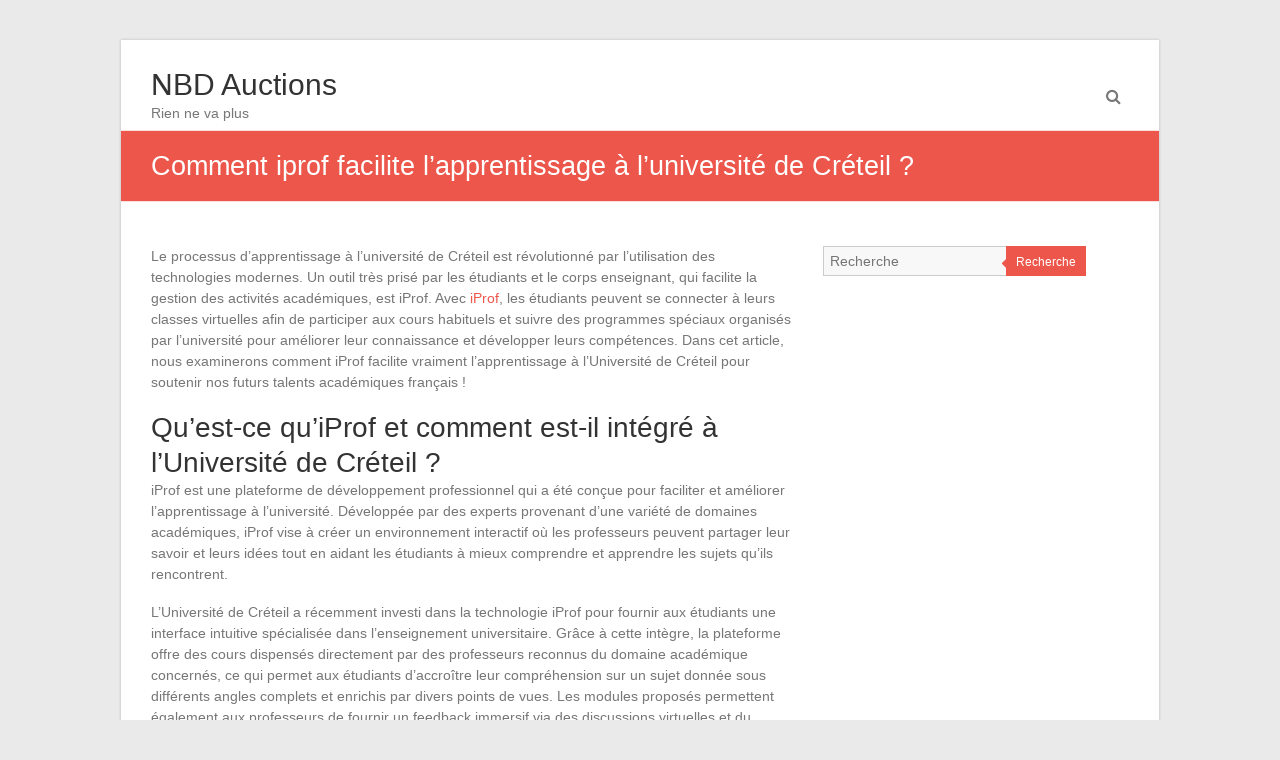

--- FILE ---
content_type: text/html; charset=UTF-8
request_url: https://www.nbd-auctions.com/comment-iprof-facilite-lapprentissage-a-luniversite-de-creteil/
body_size: 15436
content:
<!DOCTYPE html>
<html lang="fr-FR">
<head><meta charset="UTF-8" /><script>if(navigator.userAgent.match(/MSIE|Internet Explorer/i)||navigator.userAgent.match(/Trident\/7\..*?rv:11/i)){var href=document.location.href;if(!href.match(/[?&]nowprocket/)){if(href.indexOf("?")==-1){if(href.indexOf("#")==-1){document.location.href=href+"?nowprocket=1"}else{document.location.href=href.replace("#","?nowprocket=1#")}}else{if(href.indexOf("#")==-1){document.location.href=href+"&nowprocket=1"}else{document.location.href=href.replace("#","&nowprocket=1#")}}}}</script><script>(()=>{class RocketLazyLoadScripts{constructor(){this.v="2.0.3",this.userEvents=["keydown","keyup","mousedown","mouseup","mousemove","mouseover","mouseenter","mouseout","mouseleave","touchmove","touchstart","touchend","touchcancel","wheel","click","dblclick","input","visibilitychange"],this.attributeEvents=["onblur","onclick","oncontextmenu","ondblclick","onfocus","onmousedown","onmouseenter","onmouseleave","onmousemove","onmouseout","onmouseover","onmouseup","onmousewheel","onscroll","onsubmit"]}async t(){this.i(),this.o(),/iP(ad|hone)/.test(navigator.userAgent)&&this.h(),this.u(),this.l(this),this.m(),this.k(this),this.p(this),this._(),await Promise.all([this.R(),this.L()]),this.lastBreath=Date.now(),this.S(this),this.P(),this.D(),this.O(),this.M(),await this.C(this.delayedScripts.normal),await this.C(this.delayedScripts.defer),await this.C(this.delayedScripts.async),this.F("domReady"),await this.T(),await this.j(),await this.I(),this.F("windowLoad"),await this.A(),window.dispatchEvent(new Event("rocket-allScriptsLoaded")),this.everythingLoaded=!0,this.lastTouchEnd&&await new Promise((t=>setTimeout(t,500-Date.now()+this.lastTouchEnd))),this.H(),this.F("all"),this.U(),this.W()}i(){this.CSPIssue=sessionStorage.getItem("rocketCSPIssue"),document.addEventListener("securitypolicyviolation",(t=>{this.CSPIssue||"script-src-elem"!==t.violatedDirective||"data"!==t.blockedURI||(this.CSPIssue=!0,sessionStorage.setItem("rocketCSPIssue",!0))}),{isRocket:!0})}o(){window.addEventListener("pageshow",(t=>{this.persisted=t.persisted,this.realWindowLoadedFired=!0}),{isRocket:!0}),window.addEventListener("pagehide",(()=>{this.onFirstUserAction=null}),{isRocket:!0})}h(){let t;function e(e){t=e}window.addEventListener("touchstart",e,{isRocket:!0}),window.addEventListener("touchend",(function i(o){Math.abs(o.changedTouches[0].pageX-t.changedTouches[0].pageX)<10&&Math.abs(o.changedTouches[0].pageY-t.changedTouches[0].pageY)<10&&o.timeStamp-t.timeStamp<200&&(o.target.dispatchEvent(new PointerEvent("click",{target:o.target,bubbles:!0,cancelable:!0,detail:1})),event.preventDefault(),window.removeEventListener("touchstart",e,{isRocket:!0}),window.removeEventListener("touchend",i,{isRocket:!0}))}),{isRocket:!0})}q(t){this.userActionTriggered||("mousemove"!==t.type||this.firstMousemoveIgnored?"keyup"===t.type||"mouseover"===t.type||"mouseout"===t.type||(this.userActionTriggered=!0,this.onFirstUserAction&&this.onFirstUserAction()):this.firstMousemoveIgnored=!0),"click"===t.type&&t.preventDefault(),this.savedUserEvents.length>0&&(t.stopPropagation(),t.stopImmediatePropagation()),"touchstart"===this.lastEvent&&"touchend"===t.type&&(this.lastTouchEnd=Date.now()),"click"===t.type&&(this.lastTouchEnd=0),this.lastEvent=t.type,this.savedUserEvents.push(t)}u(){this.savedUserEvents=[],this.userEventHandler=this.q.bind(this),this.userEvents.forEach((t=>window.addEventListener(t,this.userEventHandler,{passive:!1,isRocket:!0})))}U(){this.userEvents.forEach((t=>window.removeEventListener(t,this.userEventHandler,{passive:!1,isRocket:!0}))),this.savedUserEvents.forEach((t=>{t.target.dispatchEvent(new window[t.constructor.name](t.type,t))}))}m(){this.eventsMutationObserver=new MutationObserver((t=>{const e="return false";for(const i of t){if("attributes"===i.type){const t=i.target.getAttribute(i.attributeName);t&&t!==e&&(i.target.setAttribute("data-rocket-"+i.attributeName,t),i.target["rocket"+i.attributeName]=new Function("event",t),i.target.setAttribute(i.attributeName,e))}"childList"===i.type&&i.addedNodes.forEach((t=>{if(t.nodeType===Node.ELEMENT_NODE)for(const i of t.attributes)this.attributeEvents.includes(i.name)&&i.value&&""!==i.value&&(t.setAttribute("data-rocket-"+i.name,i.value),t["rocket"+i.name]=new Function("event",i.value),t.setAttribute(i.name,e))}))}})),this.eventsMutationObserver.observe(document,{subtree:!0,childList:!0,attributeFilter:this.attributeEvents})}H(){this.eventsMutationObserver.disconnect(),this.attributeEvents.forEach((t=>{document.querySelectorAll("[data-rocket-"+t+"]").forEach((e=>{e.setAttribute(t,e.getAttribute("data-rocket-"+t)),e.removeAttribute("data-rocket-"+t)}))}))}k(t){Object.defineProperty(HTMLElement.prototype,"onclick",{get(){return this.rocketonclick||null},set(e){this.rocketonclick=e,this.setAttribute(t.everythingLoaded?"onclick":"data-rocket-onclick","this.rocketonclick(event)")}})}S(t){function e(e,i){let o=e[i];e[i]=null,Object.defineProperty(e,i,{get:()=>o,set(s){t.everythingLoaded?o=s:e["rocket"+i]=o=s}})}e(document,"onreadystatechange"),e(window,"onload"),e(window,"onpageshow");try{Object.defineProperty(document,"readyState",{get:()=>t.rocketReadyState,set(e){t.rocketReadyState=e},configurable:!0}),document.readyState="loading"}catch(t){console.log("WPRocket DJE readyState conflict, bypassing")}}l(t){this.originalAddEventListener=EventTarget.prototype.addEventListener,this.originalRemoveEventListener=EventTarget.prototype.removeEventListener,this.savedEventListeners=[],EventTarget.prototype.addEventListener=function(e,i,o){o&&o.isRocket||!t.B(e,this)&&!t.userEvents.includes(e)||t.B(e,this)&&!t.userActionTriggered||e.startsWith("rocket-")||t.everythingLoaded?t.originalAddEventListener.call(this,e,i,o):t.savedEventListeners.push({target:this,remove:!1,type:e,func:i,options:o})},EventTarget.prototype.removeEventListener=function(e,i,o){o&&o.isRocket||!t.B(e,this)&&!t.userEvents.includes(e)||t.B(e,this)&&!t.userActionTriggered||e.startsWith("rocket-")||t.everythingLoaded?t.originalRemoveEventListener.call(this,e,i,o):t.savedEventListeners.push({target:this,remove:!0,type:e,func:i,options:o})}}F(t){"all"===t&&(EventTarget.prototype.addEventListener=this.originalAddEventListener,EventTarget.prototype.removeEventListener=this.originalRemoveEventListener),this.savedEventListeners=this.savedEventListeners.filter((e=>{let i=e.type,o=e.target||window;return"domReady"===t&&"DOMContentLoaded"!==i&&"readystatechange"!==i||("windowLoad"===t&&"load"!==i&&"readystatechange"!==i&&"pageshow"!==i||(this.B(i,o)&&(i="rocket-"+i),e.remove?o.removeEventListener(i,e.func,e.options):o.addEventListener(i,e.func,e.options),!1))}))}p(t){let e;function i(e){return t.everythingLoaded?e:e.split(" ").map((t=>"load"===t||t.startsWith("load.")?"rocket-jquery-load":t)).join(" ")}function o(o){function s(e){const s=o.fn[e];o.fn[e]=o.fn.init.prototype[e]=function(){return this[0]===window&&t.userActionTriggered&&("string"==typeof arguments[0]||arguments[0]instanceof String?arguments[0]=i(arguments[0]):"object"==typeof arguments[0]&&Object.keys(arguments[0]).forEach((t=>{const e=arguments[0][t];delete arguments[0][t],arguments[0][i(t)]=e}))),s.apply(this,arguments),this}}if(o&&o.fn&&!t.allJQueries.includes(o)){const e={DOMContentLoaded:[],"rocket-DOMContentLoaded":[]};for(const t in e)document.addEventListener(t,(()=>{e[t].forEach((t=>t()))}),{isRocket:!0});o.fn.ready=o.fn.init.prototype.ready=function(i){function s(){parseInt(o.fn.jquery)>2?setTimeout((()=>i.bind(document)(o))):i.bind(document)(o)}return t.realDomReadyFired?!t.userActionTriggered||t.fauxDomReadyFired?s():e["rocket-DOMContentLoaded"].push(s):e.DOMContentLoaded.push(s),o([])},s("on"),s("one"),s("off"),t.allJQueries.push(o)}e=o}t.allJQueries=[],o(window.jQuery),Object.defineProperty(window,"jQuery",{get:()=>e,set(t){o(t)}})}P(){const t=new Map;document.write=document.writeln=function(e){const i=document.currentScript,o=document.createRange(),s=i.parentElement;let n=t.get(i);void 0===n&&(n=i.nextSibling,t.set(i,n));const c=document.createDocumentFragment();o.setStart(c,0),c.appendChild(o.createContextualFragment(e)),s.insertBefore(c,n)}}async R(){return new Promise((t=>{this.userActionTriggered?t():this.onFirstUserAction=t}))}async L(){return new Promise((t=>{document.addEventListener("DOMContentLoaded",(()=>{this.realDomReadyFired=!0,t()}),{isRocket:!0})}))}async I(){return this.realWindowLoadedFired?Promise.resolve():new Promise((t=>{window.addEventListener("load",t,{isRocket:!0})}))}M(){this.pendingScripts=[];this.scriptsMutationObserver=new MutationObserver((t=>{for(const e of t)e.addedNodes.forEach((t=>{"SCRIPT"!==t.tagName||t.noModule||t.isWPRocket||this.pendingScripts.push({script:t,promise:new Promise((e=>{const i=()=>{const i=this.pendingScripts.findIndex((e=>e.script===t));i>=0&&this.pendingScripts.splice(i,1),e()};t.addEventListener("load",i,{isRocket:!0}),t.addEventListener("error",i,{isRocket:!0}),setTimeout(i,1e3)}))})}))})),this.scriptsMutationObserver.observe(document,{childList:!0,subtree:!0})}async j(){await this.J(),this.pendingScripts.length?(await this.pendingScripts[0].promise,await this.j()):this.scriptsMutationObserver.disconnect()}D(){this.delayedScripts={normal:[],async:[],defer:[]},document.querySelectorAll("script[type$=rocketlazyloadscript]").forEach((t=>{t.hasAttribute("data-rocket-src")?t.hasAttribute("async")&&!1!==t.async?this.delayedScripts.async.push(t):t.hasAttribute("defer")&&!1!==t.defer||"module"===t.getAttribute("data-rocket-type")?this.delayedScripts.defer.push(t):this.delayedScripts.normal.push(t):this.delayedScripts.normal.push(t)}))}async _(){await this.L();let t=[];document.querySelectorAll("script[type$=rocketlazyloadscript][data-rocket-src]").forEach((e=>{let i=e.getAttribute("data-rocket-src");if(i&&!i.startsWith("data:")){i.startsWith("//")&&(i=location.protocol+i);try{const o=new URL(i).origin;o!==location.origin&&t.push({src:o,crossOrigin:e.crossOrigin||"module"===e.getAttribute("data-rocket-type")})}catch(t){}}})),t=[...new Map(t.map((t=>[JSON.stringify(t),t]))).values()],this.N(t,"preconnect")}async $(t){if(await this.G(),!0!==t.noModule||!("noModule"in HTMLScriptElement.prototype))return new Promise((e=>{let i;function o(){(i||t).setAttribute("data-rocket-status","executed"),e()}try{if(navigator.userAgent.includes("Firefox/")||""===navigator.vendor||this.CSPIssue)i=document.createElement("script"),[...t.attributes].forEach((t=>{let e=t.nodeName;"type"!==e&&("data-rocket-type"===e&&(e="type"),"data-rocket-src"===e&&(e="src"),i.setAttribute(e,t.nodeValue))})),t.text&&(i.text=t.text),t.nonce&&(i.nonce=t.nonce),i.hasAttribute("src")?(i.addEventListener("load",o,{isRocket:!0}),i.addEventListener("error",(()=>{i.setAttribute("data-rocket-status","failed-network"),e()}),{isRocket:!0}),setTimeout((()=>{i.isConnected||e()}),1)):(i.text=t.text,o()),i.isWPRocket=!0,t.parentNode.replaceChild(i,t);else{const i=t.getAttribute("data-rocket-type"),s=t.getAttribute("data-rocket-src");i?(t.type=i,t.removeAttribute("data-rocket-type")):t.removeAttribute("type"),t.addEventListener("load",o,{isRocket:!0}),t.addEventListener("error",(i=>{this.CSPIssue&&i.target.src.startsWith("data:")?(console.log("WPRocket: CSP fallback activated"),t.removeAttribute("src"),this.$(t).then(e)):(t.setAttribute("data-rocket-status","failed-network"),e())}),{isRocket:!0}),s?(t.fetchPriority="high",t.removeAttribute("data-rocket-src"),t.src=s):t.src="data:text/javascript;base64,"+window.btoa(unescape(encodeURIComponent(t.text)))}}catch(i){t.setAttribute("data-rocket-status","failed-transform"),e()}}));t.setAttribute("data-rocket-status","skipped")}async C(t){const e=t.shift();return e?(e.isConnected&&await this.$(e),this.C(t)):Promise.resolve()}O(){this.N([...this.delayedScripts.normal,...this.delayedScripts.defer,...this.delayedScripts.async],"preload")}N(t,e){this.trash=this.trash||[];let i=!0;var o=document.createDocumentFragment();t.forEach((t=>{const s=t.getAttribute&&t.getAttribute("data-rocket-src")||t.src;if(s&&!s.startsWith("data:")){const n=document.createElement("link");n.href=s,n.rel=e,"preconnect"!==e&&(n.as="script",n.fetchPriority=i?"high":"low"),t.getAttribute&&"module"===t.getAttribute("data-rocket-type")&&(n.crossOrigin=!0),t.crossOrigin&&(n.crossOrigin=t.crossOrigin),t.integrity&&(n.integrity=t.integrity),t.nonce&&(n.nonce=t.nonce),o.appendChild(n),this.trash.push(n),i=!1}})),document.head.appendChild(o)}W(){this.trash.forEach((t=>t.remove()))}async T(){try{document.readyState="interactive"}catch(t){}this.fauxDomReadyFired=!0;try{await this.G(),document.dispatchEvent(new Event("rocket-readystatechange")),await this.G(),document.rocketonreadystatechange&&document.rocketonreadystatechange(),await this.G(),document.dispatchEvent(new Event("rocket-DOMContentLoaded")),await this.G(),window.dispatchEvent(new Event("rocket-DOMContentLoaded"))}catch(t){console.error(t)}}async A(){try{document.readyState="complete"}catch(t){}try{await this.G(),document.dispatchEvent(new Event("rocket-readystatechange")),await this.G(),document.rocketonreadystatechange&&document.rocketonreadystatechange(),await this.G(),window.dispatchEvent(new Event("rocket-load")),await this.G(),window.rocketonload&&window.rocketonload(),await this.G(),this.allJQueries.forEach((t=>t(window).trigger("rocket-jquery-load"))),await this.G();const t=new Event("rocket-pageshow");t.persisted=this.persisted,window.dispatchEvent(t),await this.G(),window.rocketonpageshow&&window.rocketonpageshow({persisted:this.persisted})}catch(t){console.error(t)}}async G(){Date.now()-this.lastBreath>45&&(await this.J(),this.lastBreath=Date.now())}async J(){return document.hidden?new Promise((t=>setTimeout(t))):new Promise((t=>requestAnimationFrame(t)))}B(t,e){return e===document&&"readystatechange"===t||(e===document&&"DOMContentLoaded"===t||(e===window&&"DOMContentLoaded"===t||(e===window&&"load"===t||e===window&&"pageshow"===t)))}static run(){(new RocketLazyLoadScripts).t()}}RocketLazyLoadScripts.run()})();</script>

<meta name="viewport" content="width=device-width, initial-scale=1">
<link rel="profile" href="https://gmpg.org/xfn/11" />
<link rel="pingback" href="https://www.nbd-auctions.com/xmlrpc.php" />
<meta name='robots' content='index, follow, max-image-preview:large, max-snippet:-1, max-video-preview:-1' />
<meta http-equiv="Content-Security-Policy" content="upgrade-insecure-requests">

	<!-- This site is optimized with the Yoast SEO plugin v26.8 - https://yoast.com/product/yoast-seo-wordpress/ -->
	<title>Comment iprof facilite l&#039;apprentissage à l&#039;université de Créteil ? - NBD Auctions</title><link rel="preload" data-rocket-preload as="font" href="https://www.nbd-auctions.com/wp-content/themes/esteem/fontawesome/font/fontawesome-webfont.woff?v=3.2.1" crossorigin><style id="wpr-usedcss">img:is([sizes=auto i],[sizes^="auto," i]){contain-intrinsic-size:3000px 1500px}body,html{font-family:-apple-system,BlinkMacSystemFont,"Segoe UI",Roboto,Helvetica,Arial,sans-serif,"Apple Color Emoji","Segoe UI Emoji","Segoe UI Symbol"!important}a,article,aside,div,fieldset,footer,form,h1,h2,header,label,legend,li,nav,p,section,span,tr,ul{font-family:inherit}img.emoji{display:inline!important;border:none!important;box-shadow:none!important;height:1em!important;width:1em!important;margin:0 .07em!important;vertical-align:-.1em!important;background:0 0!important;padding:0!important}a,body,caption,div,fieldset,form,h1,h2,html,label,legend,li,object,p,span,table,tbody,tr,ul{border:0;font-family:inherit;font-size:100%;font-style:inherit;font-weight:inherit;margin:0;outline:0;padding:0;vertical-align:baseline}html{font-size:62.5%;overflow-y:scroll;-webkit-text-size-adjust:100%;-ms-text-size-adjust:100%}body{background:#eaeaea}*{box-sizing:border-box}article,aside,footer,header,nav,section{display:block}table{border-collapse:separate;border-spacing:0}caption{font-weight:400;text-align:left}a:focus{outline:dotted thin}a:active,a:hover{outline:0}a img{border:0}.clearfix:after{visibility:hidden;display:block;font-size:0;content:" ";clear:both;height:0}.clearfix{display:inline-block}* html .clearfix{height:1%}.clearfix{display:block}body,button,input,select,textarea{color:#777;font-family:Arial,sans-serif;font-size:14px;line-height:1.5}h1,h2{clear:both}h1,h2{font-weight:400;font-family:Arial,sans-serif;color:#333}h1{font-size:30px;line-height:36px}h2{font-size:28px;line-height:35px}p{margin-bottom:.7rem}ul{list-style:none}li>ul{margin-bottom:0;margin-left:1.5em}.page .entry-content ul,.post .entry-content ul{list-style:disc}.page .entry-content ul,.post .entry-content ul{margin:0 0 20px 20px}i{font-style:italic}table{margin:0 0 1.5em;width:100%}img{height:auto;max-width:100%;vertical-align:top}button,input,select,textarea{font-size:100%;margin:0;vertical-align:baseline}button,input{line-height:normal}button,html input[type=button],input[type=submit]{background:#ed564b;cursor:pointer;-webkit-appearance:button;font-size:12px;font-size:1.2rem;border:0;color:#fff;padding:9px 10px 7px;transition:all .3s ease-out 0s}button:hover,html input[type=button]:hover,input[type=submit]:hover{background-color:#2f343a;transition:all .3s ease-out 0s}input[type=checkbox],input[type=radio]{box-sizing:border-box;padding:0}button::-moz-focus-inner,input::-moz-focus-inner{border:0;padding:0}input[type=text],input[type=url],textarea{color:#666;border:1px solid #ccc;border-radius:3px;background-color:#f8f8f8;padding:6px;width:98%;background-color:#f8f8f8}input[type=text]:focus,input[type=url]:focus,textarea:focus{color:#111}textarea{overflow:auto;padding-left:3px;vertical-align:top;width:98%}a{color:#ed564b;text-decoration:none}a:visited{color:#ed564b}a:active,a:focus,a:hover{color:#ed564b}[class*=content]:after,[class*=content]:before,[class*=site]:after,[class*=site]:before{content:'';display:table}[class*=content]:after,[class*=site]:after{clear:both}.main-navigation{clear:both;display:block;float:right}.main-navigation ul{list-style:none;margin:0;padding-left:0}.main-navigation li{float:left;position:relative}.main-navigation li a{display:block;text-decoration:none;color:#2c2c2c}.main-navigation ul ul{float:left;position:absolute;top:8.8rem;left:-99999px;z-index:99999;border-top:4px solid #ed564b}.main-navigation ul ul ul{left:-99999px;top:0}.main-navigation ul ul a{width:145px;background-color:#fff;padding:6px 10px;border-right:1px solid #dfdfdf;border-left:1px solid #dfdfdf;border-bottom:1px solid #dfdfdf}.main-navigation li:hover>.sub-toggle,.main-navigation li:hover>a{color:#ed564b}.main-navigation ul li.focus>ul,.main-navigation ul li:hover>ul{left:auto}.main-navigation ul ul li.focus>ul,.main-navigation ul ul li:hover>ul{left:100%}.sub-toggle{top:15px;right:10px;position:absolute}.menu-toggle{display:none;cursor:pointer}object{max-width:100%}#search-submit{display:none}#masthead input.s{width:166px}#search-form span{background-color:#0fbe7c;height:32px;width:30px;line-height:40px;margin-left:-2px;color:#fff;position:absolute;text-align:center}#masthead .search-wrap{position:relative}#masthead .search-wrap span{right:1px}body{padding-top:40px;padding-bottom:30px}#main{padding-top:44px;margin-bottom:30px}#page{background-color:#fff;max-width:1038px;margin:0 auto;box-shadow:0 0 3px rgba(0,0,0,.2)}.inner-wrap{width:978px;margin:0 auto}h1#site-title{font-size:30px;line-height:36px}#site-title a span,#site-title a:active,#site-title a:focus,#site-title a:hover{color:#ed564b}.site-branding{float:left}#site-title a{color:#333}.site-description{font-size:14px;line-height:20px}.header-text{float:left;padding-top:17px}.hgroup-wrap{padding-top:10px}.hgroup-wrap-right{position:relative;float:right;padding-right:20px}.site-main [class*=navigation]{margin:0 0 1.5em;overflow:hidden}.main-navigation{padding-top:22px;margin-right:30px;float:right;clear:none}.main-navigation ul li{font-size:14px}.main-navigation ul li:not(:last-child){padding-right:25px}.nav-menu>ul>li>a{line-height:50px;height:88px}.nav-menu ul ul li{padding-right:0}#controllers{bottom:15px;line-height:0;position:absolute;text-align:center;width:100%;z-index:9999}#controllers a{background-color:#fff;color:#fff;display:inline-block;height:6px;margin:0 4px;overflow:hidden;width:18px}#controllers a.active,#controllers a:hover{color:#ed564b;background-color:#ed564b}#colophon ul li{margin-bottom:5px}.hentry{margin:0 0 4.5em}.post .entry-content ul{list-style:square}#primary{float:left;width:65.64%}#primary .post{border-bottom:1px solid #eee;margin-bottom:60px;padding-bottom:15px}#secondary{float:right;width:31.28%}#secondary .widget>ul>li{border-bottom:1px dotted #777}#secondary .widget ul li{margin-bottom:7px;line-height:2}#secondary .widget ul li ul li{margin-bottom:0}#content .post{padding-bottom:25px;margin-bottom:50px;border-bottom:1px solid #eee}.entry-content{padding-top:15px}.entry-content p{padding-bottom:10px}.single .entry-content{padding-top:0}.single #primary .post{border-bottom:none;margin-bottom:20px;padding-bottom:15px}.widget{margin:0 0 1.5em}.widget select{max-width:100%}.widget ul li a{color:#909294}.widget ul li a:hover{color:#ed564b}.widget ul li a:before{font-family:fontawesome;content:"\f105";padding-right:5px}.widget ul li a:hover:before{color:#ed564b}#colophon .widget a{color:#909294}#colophon .widget>ul>li,#colophon div>ul>li{border-bottom:1px dotted #777}#colophon .widget ul li{margin-bottom:4px;line-height:2}#colophon .widget ul li ul li{margin-bottom:0}#content .entry-title{font-size:24px}.entry-title a:hover{color:#ed564b}.single .tags{margin-bottom:15px}.search-wrap .s{border-radius:0;width:inherit}.search-wrap button{margin-left:-5px;position:relative}.search-top{font-size:16px;position:absolute;right:0;top:30px;cursor:pointer;padding:8px}.search-form-top{position:absolute;right:0;top:100px;z-index:11111;margin:10px 0 10px 10px;background-color:#fff;padding:12px;border-top:3px solid #ed564b;display:none;border-left:1px solid #eaeaea;border-right:1px solid #eaeaea;border-bottom:1px solid #eaeaea;width:250px}.search-form-top.active{display:block}.search-wrap button:before{color:#ed564b;content:"\f0d9";font-family:fontawesome;font-size:16px;left:-5px;padding-right:5px;position:absolute;transition:all .3s ease-out 0s}.search-wrap button:hover:before{color:#2f3a34;transition:all .3s ease-out 0s}.page-title-wrap{float:left}.page-title-wrap h1,.page-title-wrap h2{color:#fff;font-size:27px;line-height:36px}.page-title-bar .breadcrumb{float:right;font-size:13px;margin-top:7px}.page-title-bar .breadcrumb a{color:#fff}.page-title-bar{background-color:#ed564b;border-top:1px solid rgba(255,255,255,.8);border-bottom:1px solid rgba(255,255,255,.8);color:#fff;font-size:16px;padding:17px 0}.default-wp-page .next a,.default-wp-page .previous a{border:1px solid #e8e8e8;border-radius:3px;padding:8px;float:left}.default-wp-page .next a:hover,.default-wp-page .previous a:hover{background-color:#ed564b;color:#fff}.default-wp-page{margin-bottom:20px}.default-wp-page .previous a{float:left}.default-wp-page .next a{float:right}#colophon{border-top:3px solid #ed564b;background-color:#333}#site-generator{color:#909294;border-top:1px solid #52585b;padding:20px 0}#site-generator a{color:#e0e0e0}#colophon .widget a:hover,#site-generator a:hover{color:#ed564b}a#scroll-up{bottom:20px;position:fixed;right:20px;display:none;background-color:#ed564b;opacity:.7;padding:9px 16px;border-radius:2px;font-size:16px}a#scroll-up i{color:#fff}a#scroll-up:hover{opacity:1}.extra-hatom-entry-title{display:none}h1#site-title,span#site-title{font-size:30px;line-height:36px}@media screen and (max-width:1190px){#page{width:97%}.inner-wrap{width:94%}}@media screen and (max-width:768px){.better-responsive-menu #site-navigation ul li .sub-menu{display:none}.main-small-navigation li{position:relative}.better-responsive-menu .sub-toggle{background-color:#ed564b;cursor:pointer;display:block;padding:3px 10px;position:absolute;right:11px;top:5px}.sub-toggle .icon-caret-down{color:#fff}.hgroup-wrap{padding-top:0;padding-bottom:10px}.site-branding{max-width:80%}.hgroup-wrap-right{float:none;padding-right:0}.menu-toggle{display:block}.main-navigation ul{display:none}.main-navigation{padding-top:0}.menu-toggle{top:18px;right:74px;position:absolute}.menu-toggle:before{color:#ed564b;content:"\f0c9";font-family:fontawesome;font-size:22px;position:absolute}.nav-menu{clear:both}.nav-menu>ul>li>a{height:auto;line-height:1.3}.nav-menu li a{border-bottom:1px solid #f8f8f8;color:#777;display:block;font-size:14px;padding:10px 0;width:100%;line-height:1.3}.search-top{top:12px;font-size:22px}}@media screen and (max-width:767px){#primary,#secondary{float:none;width:100%}}@media screen and (max-width:600px){.search-form-top{margin:0;padding:7px;top:85px}#controllers{bottom:5px}#controllers a{height:4px;margin:0 3px;width:12px}}@font-face{font-display:swap;font-family:FontAwesome;src:url('https://www.nbd-auctions.com/wp-content/themes/esteem/fontawesome/font/fontawesome-webfont.eot?v=3.2.1');src:url('https://www.nbd-auctions.com/wp-content/themes/esteem/fontawesome/font/fontawesome-webfont.eot?#iefix&v=3.2.1') format('embedded-opentype'),url('https://www.nbd-auctions.com/wp-content/themes/esteem/fontawesome/font/fontawesome-webfont.woff?v=3.2.1') format('woff'),url('https://www.nbd-auctions.com/wp-content/themes/esteem/fontawesome/font/fontawesome-webfont.ttf?v=3.2.1') format('truetype'),url('https://www.nbd-auctions.com/wp-content/themes/esteem/fontawesome/font/fontawesome-webfont.svg#fontawesomeregular?v=3.2.1') format('svg');font-weight:400;font-style:normal}[class*=" icon-"],[class^=icon-]{font-family:FontAwesome;font-weight:400;font-style:normal;text-decoration:inherit;-webkit-font-smoothing:antialiased}[class*=" icon-"]:before,[class^=icon-]:before{text-decoration:inherit;display:inline-block;speak:none}a [class*=" icon-"],a [class^=icon-]{display:inline}[class*=" icon-"].hide,[class^=icon-].hide{display:none}[class*=" icon-"],[class^=icon-]{display:inline;width:auto;height:auto;line-height:normal;vertical-align:baseline;background-image:none;background-position:0 0;background-repeat:repeat;margin-top:0}@-ms-keyframes spin{0%{-ms-transform:rotate(0)}100%{-ms-transform:rotate(359deg)}}.icon-search:before{content:"\f002"}.icon-caret-down:before{content:"\f0d7"}.icon-caret-up:before{content:"\f0d8"}.icon-angle-up:before{content:"\f106"}</style>
	<link rel="canonical" href="https://www.nbd-auctions.com/comment-iprof-facilite-lapprentissage-a-luniversite-de-creteil/" />
	<meta property="og:locale" content="fr_FR" />
	<meta property="og:type" content="article" />
	<meta property="og:title" content="Comment iprof facilite l&#039;apprentissage à l&#039;université de Créteil ? - NBD Auctions" />
	<meta property="og:description" content="Le processus d&rsquo;apprentissage à l&rsquo;université de Créteil est révolutionné par l’utilisation des technologies modernes. Un outil très prisé par les étudiants et le corps enseignant, qui facilite la gestion des activités académiques, est iProf. Avec iProf, les étudiants peuvent se&hellip;" />
	<meta property="og:url" content="https://www.nbd-auctions.com/comment-iprof-facilite-lapprentissage-a-luniversite-de-creteil/" />
	<meta property="og:site_name" content="NBD Auctions" />
	<meta property="article:published_time" content="2023-02-08T06:04:14+00:00" />
	<meta property="article:modified_time" content="2023-02-09T13:35:44+00:00" />
	<meta name="author" content="smartuser" />
	<meta name="twitter:card" content="summary_large_image" />
	<meta name="twitter:label1" content="Écrit par" />
	<meta name="twitter:data1" content="smartuser" />
	<meta name="twitter:label2" content="Durée de lecture estimée" />
	<meta name="twitter:data2" content="4 minutes" />
	<script type="application/ld+json" class="yoast-schema-graph">{"@context":"https://schema.org","@graph":[{"@type":"Article","@id":"https://www.nbd-auctions.com/comment-iprof-facilite-lapprentissage-a-luniversite-de-creteil/#article","isPartOf":{"@id":"https://www.nbd-auctions.com/comment-iprof-facilite-lapprentissage-a-luniversite-de-creteil/"},"author":{"name":"smartuser","@id":"https://www.nbd-auctions.com/#/schema/person/118edad051f83d48352628f6a69343f8"},"headline":"Comment iprof facilite l&rsquo;apprentissage à l&rsquo;université de Créteil ?","datePublished":"2023-02-08T06:04:14+00:00","dateModified":"2023-02-09T13:35:44+00:00","mainEntityOfPage":{"@id":"https://www.nbd-auctions.com/comment-iprof-facilite-lapprentissage-a-luniversite-de-creteil/"},"wordCount":793,"articleSection":["Uncategorized"],"inLanguage":"fr-FR"},{"@type":"WebPage","@id":"https://www.nbd-auctions.com/comment-iprof-facilite-lapprentissage-a-luniversite-de-creteil/","url":"https://www.nbd-auctions.com/comment-iprof-facilite-lapprentissage-a-luniversite-de-creteil/","name":"Comment iprof facilite l'apprentissage à l'université de Créteil ? - NBD Auctions","isPartOf":{"@id":"https://www.nbd-auctions.com/#website"},"datePublished":"2023-02-08T06:04:14+00:00","dateModified":"2023-02-09T13:35:44+00:00","author":{"@id":"https://www.nbd-auctions.com/#/schema/person/118edad051f83d48352628f6a69343f8"},"breadcrumb":{"@id":"https://www.nbd-auctions.com/comment-iprof-facilite-lapprentissage-a-luniversite-de-creteil/#breadcrumb"},"inLanguage":"fr-FR","potentialAction":[{"@type":"ReadAction","target":["https://www.nbd-auctions.com/comment-iprof-facilite-lapprentissage-a-luniversite-de-creteil/"]}]},{"@type":"BreadcrumbList","@id":"https://www.nbd-auctions.com/comment-iprof-facilite-lapprentissage-a-luniversite-de-creteil/#breadcrumb","itemListElement":[{"@type":"ListItem","position":1,"name":"Accueil","item":"https://www.nbd-auctions.com/"},{"@type":"ListItem","position":2,"name":"Comment iprof facilite l&rsquo;apprentissage à l&rsquo;université de Créteil ?"}]},{"@type":"WebSite","@id":"https://www.nbd-auctions.com/#website","url":"https://www.nbd-auctions.com/","name":"NBD Auctions","description":"Rien ne va plus","potentialAction":[{"@type":"SearchAction","target":{"@type":"EntryPoint","urlTemplate":"https://www.nbd-auctions.com/?s={search_term_string}"},"query-input":{"@type":"PropertyValueSpecification","valueRequired":true,"valueName":"search_term_string"}}],"inLanguage":"fr-FR"},{"@type":"Person","@id":"https://www.nbd-auctions.com/#/schema/person/118edad051f83d48352628f6a69343f8","name":"smartuser","image":{"@type":"ImageObject","inLanguage":"fr-FR","@id":"https://www.nbd-auctions.com/#/schema/person/image/","url":"https://secure.gravatar.com/avatar/9b2fa3fec98797e137a730810716b5cf0ad0cb447d4699632349b1952301bd22?s=96&d=mm&r=g","contentUrl":"https://secure.gravatar.com/avatar/9b2fa3fec98797e137a730810716b5cf0ad0cb447d4699632349b1952301bd22?s=96&d=mm&r=g","caption":"smartuser"}}]}</script>
	<!-- / Yoast SEO plugin. -->


<link rel="alternate" type="application/rss+xml" title="NBD Auctions &raquo; Flux" href="https://www.nbd-auctions.com/feed/" />
<style id='wp-img-auto-sizes-contain-inline-css' type='text/css'></style>


<style id='wp-emoji-styles-inline-css' type='text/css'></style>



<style id='rocket-lazyload-inline-css' type='text/css'>
.rll-youtube-player{position:relative;padding-bottom:56.23%;height:0;overflow:hidden;max-width:100%;}.rll-youtube-player:focus-within{outline: 2px solid currentColor;outline-offset: 5px;}.rll-youtube-player iframe{position:absolute;top:0;left:0;width:100%;height:100%;z-index:100;background:0 0}.rll-youtube-player img{bottom:0;display:block;left:0;margin:auto;max-width:100%;width:100%;position:absolute;right:0;top:0;border:none;height:auto;-webkit-transition:.4s all;-moz-transition:.4s all;transition:.4s all}.rll-youtube-player img:hover{-webkit-filter:brightness(75%)}.rll-youtube-player .play{height:100%;width:100%;left:0;top:0;position:absolute;background:var(--wpr-bg-508213ca-7251-40d5-b343-2e9c6ba7316f) no-repeat center;background-color: transparent !important;cursor:pointer;border:none;}.wp-embed-responsive .wp-has-aspect-ratio .rll-youtube-player{position:absolute;padding-bottom:0;width:100%;height:100%;top:0;bottom:0;left:0;right:0}
/*# sourceURL=rocket-lazyload-inline-css */
</style>
<script type="text/javascript" src="https://www.nbd-auctions.com/wp-includes/js/jquery/jquery.min.js" id="jquery-core-js" data-rocket-defer defer></script>
<script type="text/javascript" src="https://www.nbd-auctions.com/wp-includes/js/jquery/jquery-migrate.min.js" id="jquery-migrate-js" data-rocket-defer defer></script>
<script data-minify="1" type="text/javascript" src="https://www.nbd-auctions.com/wp-content/cache/min/1/wp-content/themes/esteem/js/esteem-custom.js?ver=1762476024" id="esteem-custom-js" data-rocket-defer defer></script>

<link rel="EditURI" type="application/rsd+xml" title="RSD" href="https://www.nbd-auctions.com/send.php?rsd" />
<noscript><style id="rocket-lazyload-nojs-css">.rll-youtube-player, [data-lazy-src]{display:none !important;}</style></noscript><style id="wpr-lazyload-bg-container"></style><style id="wpr-lazyload-bg-exclusion"></style>
<noscript>
<style id="wpr-lazyload-bg-nostyle">.rll-youtube-player .play{--wpr-bg-508213ca-7251-40d5-b343-2e9c6ba7316f: url('https://www.nbd-auctions.com/wp-content/plugins/wp-rocket/assets/img/youtube.png');}</style>
</noscript>
<script type="application/javascript">const rocket_pairs = [{"selector":".rll-youtube-player .play","style":".rll-youtube-player .play{--wpr-bg-508213ca-7251-40d5-b343-2e9c6ba7316f: url('https:\/\/www.nbd-auctions.com\/wp-content\/plugins\/wp-rocket\/assets\/img\/youtube.png');}","hash":"508213ca-7251-40d5-b343-2e9c6ba7316f","url":"https:\/\/www.nbd-auctions.com\/wp-content\/plugins\/wp-rocket\/assets\/img\/youtube.png"}]; const rocket_excluded_pairs = [];</script><meta name="generator" content="WP Rocket 3.18.3" data-wpr-features="wpr_lazyload_css_bg_img wpr_remove_unused_css wpr_delay_js wpr_defer_js wpr_minify_js wpr_lazyload_images wpr_lazyload_iframes wpr_minify_css wpr_desktop" /></head>

<body data-rsssl=1 class="wp-singular post-template-default single single-post postid-106 single-format-standard wp-embed-responsive wp-theme-esteem wp-child-theme-esteem-child  boxed better-responsive-menu">
	<div  id="page" class="hfeed site">
		<header  id="masthead" class="site-header" role="banner">
			<div  class="inner-wrap">
				<div class="hgroup-wrap clearfix">
					<div class="site-branding">
													<div class="header-text ">
                                                   <span id="site-title">
                              <a href="https://www.nbd-auctions.com/" title="NBD Auctions" rel="home">
                                 NBD Auctions                              </a>
                           </span>
                                                   								<p class="site-description">Rien ne va plus</p>
                        							</div><!-- .header-text -->
					</div><!-- .site-branding -->
					<div class="hgroup-wrap-right">
						<nav id="site-navigation" class="main-navigation" role="navigation">
							<span class="menu-toggle"></span>
							<div class="nav-menu clearfix">
															</div><!-- .nav-menu -->
						</nav><!-- #site-description -->
						<i class="icon-search search-top"></i>
						<div class="search-form-top">
							<form action="https://www.nbd-auctions.com/" id="search-form" class="searchform clearfix" method="get">
	<div class="search-wrap">
		<input type="text" placeholder="Recherche" class="s field" name="s">
		<button type="submit">Recherche</button>
	</div>
	<input type="submit" value="Recherche" id="search-submit" name="submit" class="submit">
</form><!-- .searchform -->						</div><!-- .search-form-top -->
					</div><!-- .hgroup-wrap-right -->
				</div><!-- .hgroup-wrap -->
			</div><!-- .inner-wrap -->
			
							<section  class="page-title-bar clearfix">
					<div class="inner-wrap">
						                                       <div class="page-title-wrap"><h1>Comment iprof facilite l&rsquo;apprentissage à l&rsquo;université de Créteil  ?</h1></div>
                  																	</div>
				</section>
					</header><!-- #masthead -->
		<div  id="main" class="site-main inner-wrap">

	
	<div  id="primary">
		<div id="content" class="clearfix">
			
				
<article id="post-106" class="post-106 post type-post status-publish format-standard hentry category-uncategorized">
      <div class="entry-content clearfix">
           <p>Le processus d&rsquo;apprentissage à l&rsquo;université de Créteil est révolutionné par l’utilisation des technologies modernes. Un outil très prisé par les étudiants et le corps enseignant, qui facilite la gestion des activités académiques, est iProf. Avec <a href="https://www.com2net.fr/iprof-creteil-acceder-a-son-compte/">iProf</a>, les étudiants peuvent se connecter à leurs classes virtuelles afin de participer aux cours habituels et suivre des programmes spéciaux organisés par l&rsquo;université pour améliorer leur connaissance et développer leurs compétences. Dans cet article, nous examinerons comment iProf facilite vraiment l&rsquo;apprentissage à l&rsquo;Université de Créteil pour soutenir nos futurs talents académiques français !</p>
<h2>Qu&rsquo;est-ce qu&rsquo;iProf et comment est-il intégré à l&rsquo;Université de Créteil ?</h2>
<p>iProf est une plateforme de développement professionnel qui a été conçue pour faciliter et améliorer l&rsquo;apprentissage à l&rsquo;université. Développée par des experts provenant d&rsquo;une variété de domaines académiques, iProf vise à créer un environnement interactif où les professeurs peuvent partager leur savoir et leurs idées tout en aidant les étudiants à mieux comprendre et apprendre les sujets qu’ils rencontrent.</p>
<p>L’Université de Créteil a récemment investi dans la technologie iProf pour fournir aux étudiants une interface intuitive spécialisée dans l’enseignement universitaire. Grâce à cette intègre, la plateforme offre des cours dispensés directement par des professeurs reconnus du domaine académique concernés, ce qui permet aux étudiants d’accroître leur compréhension sur un sujet donnée sous différents angles complets et enrichis par divers points de vues. Les modules proposés permettent également aux professeurs de fournir un feedback immersif via des discussions virtuelles et du matériel didactique supplémentaire afin que les apprenants puissent bénficier pleinement de chaque cours disponible sur la plateforme.</p>
<p>De plus, iProf permet à l&rsquo;Université de Créteil non seulement d&rsquo;amener ses programmes pendants au niveau supérieure grâces aux ressources supplémentaires proposés mais elle peut également compter sur son accessibilité pratique disponibles depuis mobile , tablette ou PC afin que son personnel enseignant puisse assurer sa mission sans être retenu par la place géographique du travail.</p>
<h2>Quels sont les avantages de l&rsquo;utilisation d&rsquo;iProf pour l&rsquo;apprentissage ?</h2>
<p>L&rsquo;utilisation d&rsquo;iProf pour l&rsquo;apprentissage à l&rsquo;Université de Créteil a des avantages considérables. iProf est une plateforme innovante qui permet aux étudiants et aux professeurs d’accroître leur productivité et leur efficacité. Il offre diverses fonctionnalités pour faciliter la prise en charge et la distribution des contenus numériques, y compris un système de gestion des documents (DMS), un outil d’interaction en direct entre les étudiants et le professeur, une messagerie intégrée et plus encore.</p>
<p>iProf peut être utilisé par les professeurs pour organiser, diffuser et gérer du matériel didactique en ligne à partir de tous types de supports, comme des documents PDF ou textes écrits, le streaming vidéo ou audio embarqués sur YouTube ou SoundCloud ou même via Facebook Live ainsi que des liens vers diverses sources externes telles que Wikipédia. Les cours peuvent être organisés sous forme régulièrement mis à jour listes sujets, permettant aux étudiants et aux enseignants de trouver ce dont ils ont besoin au moment voulu sans effort supplémentaire.</p>
<h2>Comment iProf soutient-il le développement des compétences des étudiants ?</h2>
<p>iProf est une plate-forme d&rsquo;apprentissage en ligne dédiée à aider les étudiants de l&rsquo;Université de Créteil à améliorer leurs compétences pour réussir leur cursus. Elle fournit aux étudiants une variété de ressources, y compris des tutoriels et des tests interactifs en fonction du cours qu’ils suivent.</p>
<p>Les caractéristiques principales d&rsquo;iProf sont la possibilité qu&rsquo;elle offre aux étudiants d’accéder facilement et rapidement à l’information dont ils ont besoin pour apprendre, ainsi que sa capacité à adapter la technologie selon les différentes sphères universitaires et niveaux académiques. iProf utilise un système unique qui permet aux professeurs ou formateurs de mettre tous leurs contenus pendant quelques minutes seulement sur un portail accessible par tous les apprenants, peu importe leur emplacement géographique. Les vidéos tutoriel sont également disponibles sur la plateforme et permettent aux étudiants d’obtenir plus clairement une compréhension visuelle du cours donnés. De plus, iProf dispose d’une multitude de tests interactifs conçus pour aider les élèves à bien assimiler ce que leur professeur explique durant son cours magistral ou pendant un laboratoire pratique au lycée ou université. Ainsi, grâce à cette mise en œuvre interactive, les étudiants peuvent vérifier si il existe effectivement des lacunes concernant le sujet abordée afin qu&rsquo;elles puissent être comblées avant examens finaux où comptes rendues projets devoir etc&#8230;</p>
<div class="extra-hatom-entry-title"><span class="entry-title">Comment iprof facilite l&rsquo;apprentissage à l&rsquo;université de Créteil  ?</span></div>   </div>



   </article>
						<ul class="default-wp-page clearfix">
			<li class="previous"><a href="https://www.nbd-auctions.com/vivez-la-passion-du-moto-gp-avec-les-plus-grands-pilotes-du-monde/" rel="prev"><span class="meta-nav">&larr;</span> Vivez la passion du Moto GP avec les plus grands pilotes du monde!</a></li>
			<li class="next"><a href="https://www.nbd-auctions.com/ou-et-quand-trouver-le-meilleur-bois-flotte-pour-vos-projets-creatifs/" rel="next">Où et quand trouver le meilleur bois flotté pour vos projets créatifs ? <span class="meta-nav">&rarr;</span></a></li>
		</ul>
	
				
				
				
			
		</div><!-- #content -->
	</div><!-- #primary -->

	
<div  id="secondary">
			
		<aside id="search-2" class="widget widget_search"><form action="https://www.nbd-auctions.com/" id="search-form" class="searchform clearfix" method="get">
	<div class="search-wrap">
		<input type="text" placeholder="Recherche" class="s field" name="s">
		<button type="submit">Recherche</button>
	</div>
	<input type="submit" value="Recherche" id="search-submit" name="submit" class="submit">
</form><!-- .searchform --></aside>	</div><!-- #secondary -->
	
</div><!--#main -->
<footer  id="colophon" class="clearfix">
		<div  id="site-generator" class="inner-wrap">
			</div><!-- #site-generator -->
</footer>
<a href="#masthead" id="scroll-up"><i class="icon-angle-up"></i></a>
</div>
<script type="speculationrules">
{"prefetch":[{"source":"document","where":{"and":[{"href_matches":"/*"},{"not":{"href_matches":["/wp-*.php","/wp-admin/*","/wp-content/uploads/*","/wp-content/*","/wp-content/plugins/*","/wp-content/themes/esteem-child/*","/wp-content/themes/esteem/*","/*\\?(.+)"]}},{"not":{"selector_matches":"a[rel~=\"nofollow\"]"}},{"not":{"selector_matches":".no-prefetch, .no-prefetch a"}}]},"eagerness":"conservative"}]}
</script>
<script type="text/javascript" id="rocket_lazyload_css-js-extra">
/* <![CDATA[ */
var rocket_lazyload_css_data = {"threshold":"300"};
//# sourceURL=rocket_lazyload_css-js-extra
/* ]]> */
</script>
<script type="text/javascript" id="rocket_lazyload_css-js-after">
/* <![CDATA[ */
!function o(n,c,a){function u(t,e){if(!c[t]){if(!n[t]){var r="function"==typeof require&&require;if(!e&&r)return r(t,!0);if(s)return s(t,!0);throw(e=new Error("Cannot find module '"+t+"'")).code="MODULE_NOT_FOUND",e}r=c[t]={exports:{}},n[t][0].call(r.exports,function(e){return u(n[t][1][e]||e)},r,r.exports,o,n,c,a)}return c[t].exports}for(var s="function"==typeof require&&require,e=0;e<a.length;e++)u(a[e]);return u}({1:[function(e,t,r){"use strict";{const c="undefined"==typeof rocket_pairs?[]:rocket_pairs,a=(("undefined"==typeof rocket_excluded_pairs?[]:rocket_excluded_pairs).map(t=>{var e=t.selector;document.querySelectorAll(e).forEach(e=>{e.setAttribute("data-rocket-lazy-bg-"+t.hash,"excluded")})}),document.querySelector("#wpr-lazyload-bg-container"));var o=rocket_lazyload_css_data.threshold||300;const u=new IntersectionObserver(e=>{e.forEach(t=>{t.isIntersecting&&c.filter(e=>t.target.matches(e.selector)).map(t=>{var e;t&&((e=document.createElement("style")).textContent=t.style,a.insertAdjacentElement("afterend",e),t.elements.forEach(e=>{u.unobserve(e),e.setAttribute("data-rocket-lazy-bg-"+t.hash,"loaded")}))})})},{rootMargin:o+"px"});function n(){0<(0<arguments.length&&void 0!==arguments[0]?arguments[0]:[]).length&&c.forEach(t=>{try{document.querySelectorAll(t.selector).forEach(e=>{"loaded"!==e.getAttribute("data-rocket-lazy-bg-"+t.hash)&&"excluded"!==e.getAttribute("data-rocket-lazy-bg-"+t.hash)&&(u.observe(e),(t.elements||=[]).push(e))})}catch(e){console.error(e)}})}n(),function(){const r=window.MutationObserver;return function(e,t){if(e&&1===e.nodeType)return(t=new r(t)).observe(e,{attributes:!0,childList:!0,subtree:!0}),t}}()(document.querySelector("body"),n)}},{}]},{},[1]);
//# sourceURL=rocket_lazyload_css-js-after
/* ]]> */
</script>
<script data-minify="1" type="text/javascript" src="https://www.nbd-auctions.com/wp-content/cache/min/1/wp-content/themes/esteem/js/navigation.js?ver=1762476024" id="esteem-navigation-js" data-rocket-defer defer></script>
<script data-minify="1" type="text/javascript" src="https://www.nbd-auctions.com/wp-content/cache/min/1/wp-content/themes/esteem/js/skip-link-focus-fix.js?ver=1762476024" id="esteem-skip-link-focus-fix-js" data-rocket-defer defer></script>
<script>window.lazyLoadOptions=[{elements_selector:"img[data-lazy-src],.rocket-lazyload,iframe[data-lazy-src]",data_src:"lazy-src",data_srcset:"lazy-srcset",data_sizes:"lazy-sizes",class_loading:"lazyloading",class_loaded:"lazyloaded",threshold:300,callback_loaded:function(element){if(element.tagName==="IFRAME"&&element.dataset.rocketLazyload=="fitvidscompatible"){if(element.classList.contains("lazyloaded")){if(typeof window.jQuery!="undefined"){if(jQuery.fn.fitVids){jQuery(element).parent().fitVids()}}}}}},{elements_selector:".rocket-lazyload",data_src:"lazy-src",data_srcset:"lazy-srcset",data_sizes:"lazy-sizes",class_loading:"lazyloading",class_loaded:"lazyloaded",threshold:300,}];window.addEventListener('LazyLoad::Initialized',function(e){var lazyLoadInstance=e.detail.instance;if(window.MutationObserver){var observer=new MutationObserver(function(mutations){var image_count=0;var iframe_count=0;var rocketlazy_count=0;mutations.forEach(function(mutation){for(var i=0;i<mutation.addedNodes.length;i++){if(typeof mutation.addedNodes[i].getElementsByTagName!=='function'){continue}
if(typeof mutation.addedNodes[i].getElementsByClassName!=='function'){continue}
images=mutation.addedNodes[i].getElementsByTagName('img');is_image=mutation.addedNodes[i].tagName=="IMG";iframes=mutation.addedNodes[i].getElementsByTagName('iframe');is_iframe=mutation.addedNodes[i].tagName=="IFRAME";rocket_lazy=mutation.addedNodes[i].getElementsByClassName('rocket-lazyload');image_count+=images.length;iframe_count+=iframes.length;rocketlazy_count+=rocket_lazy.length;if(is_image){image_count+=1}
if(is_iframe){iframe_count+=1}}});if(image_count>0||iframe_count>0||rocketlazy_count>0){lazyLoadInstance.update()}});var b=document.getElementsByTagName("body")[0];var config={childList:!0,subtree:!0};observer.observe(b,config)}},!1)</script><script data-no-minify="1" async src="https://www.nbd-auctions.com/wp-content/plugins/wp-rocket/assets/js/lazyload/17.8.3/lazyload.min.js"></script><script>function lazyLoadThumb(e,alt,l){var t='<img data-lazy-src="https://i.ytimg.com/vi_webp/ID/hqdefault.webp" alt="" width="480" height="360"><noscript><img src="https://i.ytimg.com/vi_webp/ID/hqdefault.webp" alt="" width="480" height="360"></noscript>',a='<button class="play" aria-label="Lire la vidéo Youtube"></button>';if(l){t=t.replace('data-lazy-','');t=t.replace('loading="lazy"','');t=t.replace(/<noscript>.*?<\/noscript>/g,'');}t=t.replace('alt=""','alt="'+alt+'"');return t.replace("ID",e)+a}function lazyLoadYoutubeIframe(){var e=document.createElement("iframe"),t="ID?autoplay=1";t+=0===this.parentNode.dataset.query.length?"":"&"+this.parentNode.dataset.query;e.setAttribute("src",t.replace("ID",this.parentNode.dataset.src)),e.setAttribute("frameborder","0"),e.setAttribute("allowfullscreen","1"),e.setAttribute("allow","accelerometer; autoplay; encrypted-media; gyroscope; picture-in-picture"),this.parentNode.parentNode.replaceChild(e,this.parentNode)}document.addEventListener("DOMContentLoaded",function(){var exclusions=[];var e,t,p,u,l,a=document.getElementsByClassName("rll-youtube-player");for(t=0;t<a.length;t++)(e=document.createElement("div")),(u='https://i.ytimg.com/vi_webp/ID/hqdefault.webp'),(u=u.replace('ID',a[t].dataset.id)),(l=exclusions.some(exclusion=>u.includes(exclusion))),e.setAttribute("data-id",a[t].dataset.id),e.setAttribute("data-query",a[t].dataset.query),e.setAttribute("data-src",a[t].dataset.src),(e.innerHTML=lazyLoadThumb(a[t].dataset.id,a[t].dataset.alt,l)),a[t].appendChild(e),(p=e.querySelector(".play")),(p.onclick=lazyLoadYoutubeIframe)});</script><script defer src="https://static.cloudflareinsights.com/beacon.min.js/vcd15cbe7772f49c399c6a5babf22c1241717689176015" integrity="sha512-ZpsOmlRQV6y907TI0dKBHq9Md29nnaEIPlkf84rnaERnq6zvWvPUqr2ft8M1aS28oN72PdrCzSjY4U6VaAw1EQ==" data-cf-beacon='{"version":"2024.11.0","token":"3079344180174a4a984bdce9b971915d","r":1,"server_timing":{"name":{"cfCacheStatus":true,"cfEdge":true,"cfExtPri":true,"cfL4":true,"cfOrigin":true,"cfSpeedBrain":true},"location_startswith":null}}' crossorigin="anonymous"></script>
</body>
</html>
<!-- This website is like a Rocket, isn't it? Performance optimized by WP Rocket. Learn more: https://wp-rocket.me - Debug: cached@1769076285 -->